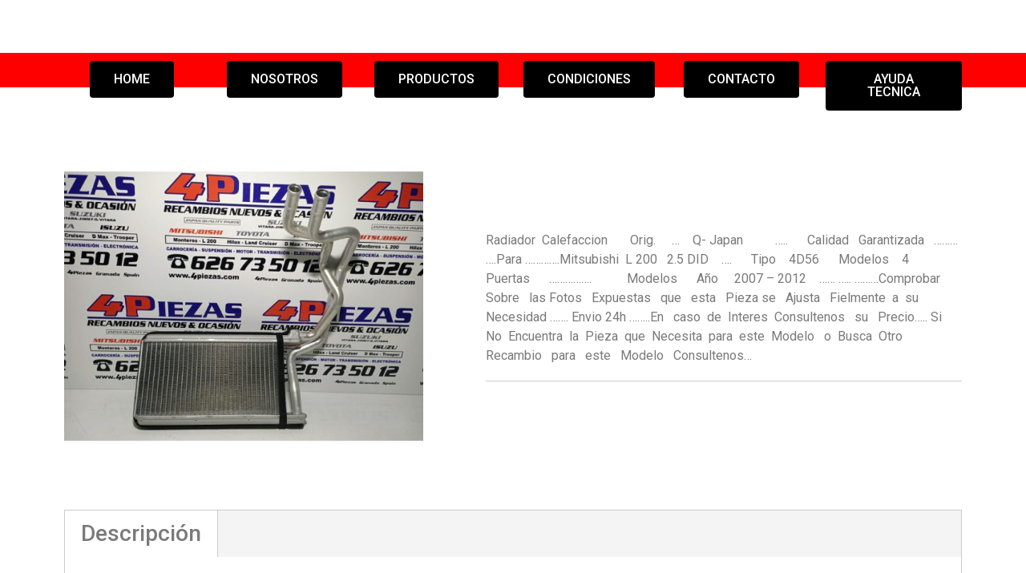

--- FILE ---
content_type: text/html; charset=UTF-8
request_url: https://4piezas.com/productos-3/mitsubishi-l-200-2-5-did-2007-2014-radiador-calefaccion/
body_size: 13356
content:
<!doctype html>
<html lang="es">
<head>
	<meta charset="UTF-8">
		<meta name="viewport" content="width=device-width, initial-scale=1">
	<link rel="profile" href="http://gmpg.org/xfn/11">
	<meta name='robots' content='index, follow, max-image-preview:large, max-snippet:-1, max-video-preview:-1' />
	<style>img:is([sizes="auto" i], [sizes^="auto," i]) { contain-intrinsic-size: 3000px 1500px }</style>
	
	<!-- This site is optimized with the Yoast SEO plugin v21.7 - https://yoast.com/wordpress/plugins/seo/ -->
	<title>MITSUBISHI L 200 2.5 DID 2007 -2012 *****  RADIADOR  CALEFACCION - 4piezas</title>
	<link rel="canonical" href="https://4piezas.com/productos-3/mitsubishi-l-200-2-5-did-2007-2014-radiador-calefaccion/" />
	<meta property="og:locale" content="es_ES" />
	<meta property="og:type" content="article" />
	<meta property="og:title" content="MITSUBISHI L 200 2.5 DID 2007 -2012 *****  RADIADOR  CALEFACCION - 4piezas" />
	<meta property="og:description" content="Radiador  Calefaccion       Orig.     ...    Q- Japan          .....      Calidad   Garantizada   ......... ….Para ………….Mitsubishi  L 200   2.5 DID    ....      Tipo    4D56      Modelos    4   Puertas      ….............           Modelos      Año     2007 - 2012    …… ..... …......Comprobar  Sobre   las Fotos   Expuestas   que   esta   Pieza se   Ajusta   Fielmente  a  su   Necesidad ……. Envio 24h ……..En   caso  de  Interes  Consultenos   su   Precio….. Si  No  Encuentra  la  Pieza  que  Necesita  para  este  Modelo   o  Busca  Otro   Recambio   para   este   Modelo   Consultenos…" />
	<meta property="og:url" content="https://4piezas.com/productos-3/mitsubishi-l-200-2-5-did-2007-2014-radiador-calefaccion/" />
	<meta property="og:site_name" content="4piezas" />
	<meta property="article:modified_time" content="2022-03-07T19:05:44+00:00" />
	<meta property="og:image" content="https://4piezas.com/wp-content/uploads/2022/02/IMG20220212103137.jpg" />
	<meta property="og:image:width" content="900" />
	<meta property="og:image:height" content="900" />
	<meta property="og:image:type" content="image/jpeg" />
	<meta name="twitter:card" content="summary_large_image" />
	<script type="application/ld+json" class="yoast-schema-graph">{"@context":"https://schema.org","@graph":[{"@type":"WebPage","@id":"https://4piezas.com/productos-3/mitsubishi-l-200-2-5-did-2007-2014-radiador-calefaccion/","url":"https://4piezas.com/productos-3/mitsubishi-l-200-2-5-did-2007-2014-radiador-calefaccion/","name":"MITSUBISHI L 200 2.5 DID 2007 -2012 ***** RADIADOR CALEFACCION - 4piezas","isPartOf":{"@id":"https://4piezas.com/#website"},"primaryImageOfPage":{"@id":"https://4piezas.com/productos-3/mitsubishi-l-200-2-5-did-2007-2014-radiador-calefaccion/#primaryimage"},"image":{"@id":"https://4piezas.com/productos-3/mitsubishi-l-200-2-5-did-2007-2014-radiador-calefaccion/#primaryimage"},"thumbnailUrl":"https://4piezas.com/wp-content/uploads/2022/02/IMG20220212103137.jpg","datePublished":"2022-02-15T10:19:33+00:00","dateModified":"2022-03-07T19:05:44+00:00","breadcrumb":{"@id":"https://4piezas.com/productos-3/mitsubishi-l-200-2-5-did-2007-2014-radiador-calefaccion/#breadcrumb"},"inLanguage":"es","potentialAction":[{"@type":"ReadAction","target":["https://4piezas.com/productos-3/mitsubishi-l-200-2-5-did-2007-2014-radiador-calefaccion/"]}]},{"@type":"ImageObject","inLanguage":"es","@id":"https://4piezas.com/productos-3/mitsubishi-l-200-2-5-did-2007-2014-radiador-calefaccion/#primaryimage","url":"https://4piezas.com/wp-content/uploads/2022/02/IMG20220212103137.jpg","contentUrl":"https://4piezas.com/wp-content/uploads/2022/02/IMG20220212103137.jpg","width":900,"height":900},{"@type":"BreadcrumbList","@id":"https://4piezas.com/productos-3/mitsubishi-l-200-2-5-did-2007-2014-radiador-calefaccion/#breadcrumb","itemListElement":[{"@type":"ListItem","position":1,"name":"Portada","item":"https://4piezas.com/"},{"@type":"ListItem","position":2,"name":"MITSUBISHI L 200 2.5 DID 2007 -2012 ***** RADIADOR CALEFACCION"}]},{"@type":"WebSite","@id":"https://4piezas.com/#website","url":"https://4piezas.com/","name":"4piezas","description":"100% ESPECIALISTAS 100%","publisher":{"@id":"https://4piezas.com/#organization"},"potentialAction":[{"@type":"SearchAction","target":{"@type":"EntryPoint","urlTemplate":"https://4piezas.com/?s={search_term_string}"},"query-input":"required name=search_term_string"}],"inLanguage":"es"},{"@type":"Organization","@id":"https://4piezas.com/#organization","name":"4piezas","url":"https://4piezas.com/","logo":{"@type":"ImageObject","inLanguage":"es","@id":"https://4piezas.com/#/schema/logo/image/","url":"https://4piezas.com/wp-content/uploads/2021/09/logo-4Piezas.jpg","contentUrl":"https://4piezas.com/wp-content/uploads/2021/09/logo-4Piezas.jpg","width":1069,"height":249,"caption":"4piezas"},"image":{"@id":"https://4piezas.com/#/schema/logo/image/"}}]}</script>
	<!-- / Yoast SEO plugin. -->


<link rel='dns-prefetch' href='//www.googletagmanager.com' />
<link rel="alternate" type="application/rss+xml" title="4piezas &raquo; Feed" href="https://4piezas.com/feed/" />
<link rel="alternate" type="application/rss+xml" title="4piezas &raquo; Feed de los comentarios" href="https://4piezas.com/comments/feed/" />
<script type="text/javascript">
/* <![CDATA[ */
window._wpemojiSettings = {"baseUrl":"https:\/\/s.w.org\/images\/core\/emoji\/16.0.1\/72x72\/","ext":".png","svgUrl":"https:\/\/s.w.org\/images\/core\/emoji\/16.0.1\/svg\/","svgExt":".svg","source":{"concatemoji":"https:\/\/4piezas.com\/wp-includes\/js\/wp-emoji-release.min.js?ver=6.8.3"}};
/*! This file is auto-generated */
!function(s,n){var o,i,e;function c(e){try{var t={supportTests:e,timestamp:(new Date).valueOf()};sessionStorage.setItem(o,JSON.stringify(t))}catch(e){}}function p(e,t,n){e.clearRect(0,0,e.canvas.width,e.canvas.height),e.fillText(t,0,0);var t=new Uint32Array(e.getImageData(0,0,e.canvas.width,e.canvas.height).data),a=(e.clearRect(0,0,e.canvas.width,e.canvas.height),e.fillText(n,0,0),new Uint32Array(e.getImageData(0,0,e.canvas.width,e.canvas.height).data));return t.every(function(e,t){return e===a[t]})}function u(e,t){e.clearRect(0,0,e.canvas.width,e.canvas.height),e.fillText(t,0,0);for(var n=e.getImageData(16,16,1,1),a=0;a<n.data.length;a++)if(0!==n.data[a])return!1;return!0}function f(e,t,n,a){switch(t){case"flag":return n(e,"\ud83c\udff3\ufe0f\u200d\u26a7\ufe0f","\ud83c\udff3\ufe0f\u200b\u26a7\ufe0f")?!1:!n(e,"\ud83c\udde8\ud83c\uddf6","\ud83c\udde8\u200b\ud83c\uddf6")&&!n(e,"\ud83c\udff4\udb40\udc67\udb40\udc62\udb40\udc65\udb40\udc6e\udb40\udc67\udb40\udc7f","\ud83c\udff4\u200b\udb40\udc67\u200b\udb40\udc62\u200b\udb40\udc65\u200b\udb40\udc6e\u200b\udb40\udc67\u200b\udb40\udc7f");case"emoji":return!a(e,"\ud83e\udedf")}return!1}function g(e,t,n,a){var r="undefined"!=typeof WorkerGlobalScope&&self instanceof WorkerGlobalScope?new OffscreenCanvas(300,150):s.createElement("canvas"),o=r.getContext("2d",{willReadFrequently:!0}),i=(o.textBaseline="top",o.font="600 32px Arial",{});return e.forEach(function(e){i[e]=t(o,e,n,a)}),i}function t(e){var t=s.createElement("script");t.src=e,t.defer=!0,s.head.appendChild(t)}"undefined"!=typeof Promise&&(o="wpEmojiSettingsSupports",i=["flag","emoji"],n.supports={everything:!0,everythingExceptFlag:!0},e=new Promise(function(e){s.addEventListener("DOMContentLoaded",e,{once:!0})}),new Promise(function(t){var n=function(){try{var e=JSON.parse(sessionStorage.getItem(o));if("object"==typeof e&&"number"==typeof e.timestamp&&(new Date).valueOf()<e.timestamp+604800&&"object"==typeof e.supportTests)return e.supportTests}catch(e){}return null}();if(!n){if("undefined"!=typeof Worker&&"undefined"!=typeof OffscreenCanvas&&"undefined"!=typeof URL&&URL.createObjectURL&&"undefined"!=typeof Blob)try{var e="postMessage("+g.toString()+"("+[JSON.stringify(i),f.toString(),p.toString(),u.toString()].join(",")+"));",a=new Blob([e],{type:"text/javascript"}),r=new Worker(URL.createObjectURL(a),{name:"wpTestEmojiSupports"});return void(r.onmessage=function(e){c(n=e.data),r.terminate(),t(n)})}catch(e){}c(n=g(i,f,p,u))}t(n)}).then(function(e){for(var t in e)n.supports[t]=e[t],n.supports.everything=n.supports.everything&&n.supports[t],"flag"!==t&&(n.supports.everythingExceptFlag=n.supports.everythingExceptFlag&&n.supports[t]);n.supports.everythingExceptFlag=n.supports.everythingExceptFlag&&!n.supports.flag,n.DOMReady=!1,n.readyCallback=function(){n.DOMReady=!0}}).then(function(){return e}).then(function(){var e;n.supports.everything||(n.readyCallback(),(e=n.source||{}).concatemoji?t(e.concatemoji):e.wpemoji&&e.twemoji&&(t(e.twemoji),t(e.wpemoji)))}))}((window,document),window._wpemojiSettings);
/* ]]> */
</script>
<link rel='stylesheet' id='dashicons-css' href='https://4piezas.com/wp-includes/css/dashicons.min.css?ver=6.8.3' type='text/css' media='all' />
<link rel='stylesheet' id='al_product_styles-css' href='https://4piezas.com/wp-content/plugins/ecommerce-product-catalog/css/al_product.min.css?timestamp=1711464817&#038;ver=6.8.3' type='text/css' media='all' />
<style id='wp-emoji-styles-inline-css' type='text/css'>

	img.wp-smiley, img.emoji {
		display: inline !important;
		border: none !important;
		box-shadow: none !important;
		height: 1em !important;
		width: 1em !important;
		margin: 0 0.07em !important;
		vertical-align: -0.1em !important;
		background: none !important;
		padding: 0 !important;
	}
</style>
<link rel='stylesheet' id='wp-block-library-css' href='https://4piezas.com/wp-includes/css/dist/block-library/style.min.css?ver=6.8.3' type='text/css' media='all' />
<style id='classic-theme-styles-inline-css' type='text/css'>
/*! This file is auto-generated */
.wp-block-button__link{color:#fff;background-color:#32373c;border-radius:9999px;box-shadow:none;text-decoration:none;padding:calc(.667em + 2px) calc(1.333em + 2px);font-size:1.125em}.wp-block-file__button{background:#32373c;color:#fff;text-decoration:none}
</style>
<style id='ic-price-field-ic-price-table-style-inline-css' type='text/css'>
/**
 * Note that these styles are loaded *before* editor styles, so that
 * editor-specific styles using the same selectors will take precedence.
 */
.ic-font-size-custom .price-value, .ic-font-size-custom .price-value.small-price {
    font-size: inherit;
}
</style>
<style id='ic-epc-image-gallery-style-inline-css' type='text/css'>
/*!
 * 
 * https://impleCode.com
 *
 * Copyright 2021 impleCode
 * Free to use under the GPLv3 license.
 * http://www.gnu.org/licenses/gpl-3.0.html
 *
 * Contributing author: Norbert Dreszer
 *
 * NOTE: DO NOT EDIT THIS FILE. FOR YOUR OWN CSS GO TO WordPress > Appearance > Additional CSS and copy the CSS that you want to modify there.
 */

.wp-block-ic-epc-image-gallery {
    display: table;
}

.wp-block-ic-epc-image-gallery.alignfull, .wp-block-ic-epc-image-gallery.alignwide {
    display: block;
}
</style>
<link rel='stylesheet' id='ic_blocks-css' href='https://4piezas.com/wp-content/plugins/ecommerce-product-catalog/includes/blocks/ic-blocks.min.css?timestamp=1711464817&#038;ver=6.8.3' type='text/css' media='all' />
<style id='global-styles-inline-css' type='text/css'>
:root{--wp--preset--aspect-ratio--square: 1;--wp--preset--aspect-ratio--4-3: 4/3;--wp--preset--aspect-ratio--3-4: 3/4;--wp--preset--aspect-ratio--3-2: 3/2;--wp--preset--aspect-ratio--2-3: 2/3;--wp--preset--aspect-ratio--16-9: 16/9;--wp--preset--aspect-ratio--9-16: 9/16;--wp--preset--color--black: #000000;--wp--preset--color--cyan-bluish-gray: #abb8c3;--wp--preset--color--white: #ffffff;--wp--preset--color--pale-pink: #f78da7;--wp--preset--color--vivid-red: #cf2e2e;--wp--preset--color--luminous-vivid-orange: #ff6900;--wp--preset--color--luminous-vivid-amber: #fcb900;--wp--preset--color--light-green-cyan: #7bdcb5;--wp--preset--color--vivid-green-cyan: #00d084;--wp--preset--color--pale-cyan-blue: #8ed1fc;--wp--preset--color--vivid-cyan-blue: #0693e3;--wp--preset--color--vivid-purple: #9b51e0;--wp--preset--gradient--vivid-cyan-blue-to-vivid-purple: linear-gradient(135deg,rgba(6,147,227,1) 0%,rgb(155,81,224) 100%);--wp--preset--gradient--light-green-cyan-to-vivid-green-cyan: linear-gradient(135deg,rgb(122,220,180) 0%,rgb(0,208,130) 100%);--wp--preset--gradient--luminous-vivid-amber-to-luminous-vivid-orange: linear-gradient(135deg,rgba(252,185,0,1) 0%,rgba(255,105,0,1) 100%);--wp--preset--gradient--luminous-vivid-orange-to-vivid-red: linear-gradient(135deg,rgba(255,105,0,1) 0%,rgb(207,46,46) 100%);--wp--preset--gradient--very-light-gray-to-cyan-bluish-gray: linear-gradient(135deg,rgb(238,238,238) 0%,rgb(169,184,195) 100%);--wp--preset--gradient--cool-to-warm-spectrum: linear-gradient(135deg,rgb(74,234,220) 0%,rgb(151,120,209) 20%,rgb(207,42,186) 40%,rgb(238,44,130) 60%,rgb(251,105,98) 80%,rgb(254,248,76) 100%);--wp--preset--gradient--blush-light-purple: linear-gradient(135deg,rgb(255,206,236) 0%,rgb(152,150,240) 100%);--wp--preset--gradient--blush-bordeaux: linear-gradient(135deg,rgb(254,205,165) 0%,rgb(254,45,45) 50%,rgb(107,0,62) 100%);--wp--preset--gradient--luminous-dusk: linear-gradient(135deg,rgb(255,203,112) 0%,rgb(199,81,192) 50%,rgb(65,88,208) 100%);--wp--preset--gradient--pale-ocean: linear-gradient(135deg,rgb(255,245,203) 0%,rgb(182,227,212) 50%,rgb(51,167,181) 100%);--wp--preset--gradient--electric-grass: linear-gradient(135deg,rgb(202,248,128) 0%,rgb(113,206,126) 100%);--wp--preset--gradient--midnight: linear-gradient(135deg,rgb(2,3,129) 0%,rgb(40,116,252) 100%);--wp--preset--font-size--small: 13px;--wp--preset--font-size--medium: 20px;--wp--preset--font-size--large: 36px;--wp--preset--font-size--x-large: 42px;--wp--preset--spacing--20: 0.44rem;--wp--preset--spacing--30: 0.67rem;--wp--preset--spacing--40: 1rem;--wp--preset--spacing--50: 1.5rem;--wp--preset--spacing--60: 2.25rem;--wp--preset--spacing--70: 3.38rem;--wp--preset--spacing--80: 5.06rem;--wp--preset--shadow--natural: 6px 6px 9px rgba(0, 0, 0, 0.2);--wp--preset--shadow--deep: 12px 12px 50px rgba(0, 0, 0, 0.4);--wp--preset--shadow--sharp: 6px 6px 0px rgba(0, 0, 0, 0.2);--wp--preset--shadow--outlined: 6px 6px 0px -3px rgba(255, 255, 255, 1), 6px 6px rgba(0, 0, 0, 1);--wp--preset--shadow--crisp: 6px 6px 0px rgba(0, 0, 0, 1);}:where(.is-layout-flex){gap: 0.5em;}:where(.is-layout-grid){gap: 0.5em;}body .is-layout-flex{display: flex;}.is-layout-flex{flex-wrap: wrap;align-items: center;}.is-layout-flex > :is(*, div){margin: 0;}body .is-layout-grid{display: grid;}.is-layout-grid > :is(*, div){margin: 0;}:where(.wp-block-columns.is-layout-flex){gap: 2em;}:where(.wp-block-columns.is-layout-grid){gap: 2em;}:where(.wp-block-post-template.is-layout-flex){gap: 1.25em;}:where(.wp-block-post-template.is-layout-grid){gap: 1.25em;}.has-black-color{color: var(--wp--preset--color--black) !important;}.has-cyan-bluish-gray-color{color: var(--wp--preset--color--cyan-bluish-gray) !important;}.has-white-color{color: var(--wp--preset--color--white) !important;}.has-pale-pink-color{color: var(--wp--preset--color--pale-pink) !important;}.has-vivid-red-color{color: var(--wp--preset--color--vivid-red) !important;}.has-luminous-vivid-orange-color{color: var(--wp--preset--color--luminous-vivid-orange) !important;}.has-luminous-vivid-amber-color{color: var(--wp--preset--color--luminous-vivid-amber) !important;}.has-light-green-cyan-color{color: var(--wp--preset--color--light-green-cyan) !important;}.has-vivid-green-cyan-color{color: var(--wp--preset--color--vivid-green-cyan) !important;}.has-pale-cyan-blue-color{color: var(--wp--preset--color--pale-cyan-blue) !important;}.has-vivid-cyan-blue-color{color: var(--wp--preset--color--vivid-cyan-blue) !important;}.has-vivid-purple-color{color: var(--wp--preset--color--vivid-purple) !important;}.has-black-background-color{background-color: var(--wp--preset--color--black) !important;}.has-cyan-bluish-gray-background-color{background-color: var(--wp--preset--color--cyan-bluish-gray) !important;}.has-white-background-color{background-color: var(--wp--preset--color--white) !important;}.has-pale-pink-background-color{background-color: var(--wp--preset--color--pale-pink) !important;}.has-vivid-red-background-color{background-color: var(--wp--preset--color--vivid-red) !important;}.has-luminous-vivid-orange-background-color{background-color: var(--wp--preset--color--luminous-vivid-orange) !important;}.has-luminous-vivid-amber-background-color{background-color: var(--wp--preset--color--luminous-vivid-amber) !important;}.has-light-green-cyan-background-color{background-color: var(--wp--preset--color--light-green-cyan) !important;}.has-vivid-green-cyan-background-color{background-color: var(--wp--preset--color--vivid-green-cyan) !important;}.has-pale-cyan-blue-background-color{background-color: var(--wp--preset--color--pale-cyan-blue) !important;}.has-vivid-cyan-blue-background-color{background-color: var(--wp--preset--color--vivid-cyan-blue) !important;}.has-vivid-purple-background-color{background-color: var(--wp--preset--color--vivid-purple) !important;}.has-black-border-color{border-color: var(--wp--preset--color--black) !important;}.has-cyan-bluish-gray-border-color{border-color: var(--wp--preset--color--cyan-bluish-gray) !important;}.has-white-border-color{border-color: var(--wp--preset--color--white) !important;}.has-pale-pink-border-color{border-color: var(--wp--preset--color--pale-pink) !important;}.has-vivid-red-border-color{border-color: var(--wp--preset--color--vivid-red) !important;}.has-luminous-vivid-orange-border-color{border-color: var(--wp--preset--color--luminous-vivid-orange) !important;}.has-luminous-vivid-amber-border-color{border-color: var(--wp--preset--color--luminous-vivid-amber) !important;}.has-light-green-cyan-border-color{border-color: var(--wp--preset--color--light-green-cyan) !important;}.has-vivid-green-cyan-border-color{border-color: var(--wp--preset--color--vivid-green-cyan) !important;}.has-pale-cyan-blue-border-color{border-color: var(--wp--preset--color--pale-cyan-blue) !important;}.has-vivid-cyan-blue-border-color{border-color: var(--wp--preset--color--vivid-cyan-blue) !important;}.has-vivid-purple-border-color{border-color: var(--wp--preset--color--vivid-purple) !important;}.has-vivid-cyan-blue-to-vivid-purple-gradient-background{background: var(--wp--preset--gradient--vivid-cyan-blue-to-vivid-purple) !important;}.has-light-green-cyan-to-vivid-green-cyan-gradient-background{background: var(--wp--preset--gradient--light-green-cyan-to-vivid-green-cyan) !important;}.has-luminous-vivid-amber-to-luminous-vivid-orange-gradient-background{background: var(--wp--preset--gradient--luminous-vivid-amber-to-luminous-vivid-orange) !important;}.has-luminous-vivid-orange-to-vivid-red-gradient-background{background: var(--wp--preset--gradient--luminous-vivid-orange-to-vivid-red) !important;}.has-very-light-gray-to-cyan-bluish-gray-gradient-background{background: var(--wp--preset--gradient--very-light-gray-to-cyan-bluish-gray) !important;}.has-cool-to-warm-spectrum-gradient-background{background: var(--wp--preset--gradient--cool-to-warm-spectrum) !important;}.has-blush-light-purple-gradient-background{background: var(--wp--preset--gradient--blush-light-purple) !important;}.has-blush-bordeaux-gradient-background{background: var(--wp--preset--gradient--blush-bordeaux) !important;}.has-luminous-dusk-gradient-background{background: var(--wp--preset--gradient--luminous-dusk) !important;}.has-pale-ocean-gradient-background{background: var(--wp--preset--gradient--pale-ocean) !important;}.has-electric-grass-gradient-background{background: var(--wp--preset--gradient--electric-grass) !important;}.has-midnight-gradient-background{background: var(--wp--preset--gradient--midnight) !important;}.has-small-font-size{font-size: var(--wp--preset--font-size--small) !important;}.has-medium-font-size{font-size: var(--wp--preset--font-size--medium) !important;}.has-large-font-size{font-size: var(--wp--preset--font-size--large) !important;}.has-x-large-font-size{font-size: var(--wp--preset--font-size--x-large) !important;}
:where(.wp-block-post-template.is-layout-flex){gap: 1.25em;}:where(.wp-block-post-template.is-layout-grid){gap: 1.25em;}
:where(.wp-block-columns.is-layout-flex){gap: 2em;}:where(.wp-block-columns.is-layout-grid){gap: 2em;}
:root :where(.wp-block-pullquote){font-size: 1.5em;line-height: 1.6;}
</style>
<link rel='stylesheet' id='hello-elementor-css' href='https://4piezas.com/wp-content/themes/hello-elementor/style.min.css?ver=2.4.1' type='text/css' media='all' />
<link rel='stylesheet' id='hello-elementor-theme-style-css' href='https://4piezas.com/wp-content/themes/hello-elementor/theme.min.css?ver=2.4.1' type='text/css' media='all' />
<link rel='stylesheet' id='elementor-frontend-css' href='https://4piezas.com/wp-content/plugins/elementor/assets/css/frontend.min.css?ver=3.4.7' type='text/css' media='all' />
<link rel='stylesheet' id='elementor-post-40-css' href='https://4piezas.com/wp-content/uploads/elementor/css/post-40.css?ver=1703886860' type='text/css' media='all' />
<link rel='stylesheet' id='colorbox-css' href='https://4piezas.com/wp-content/plugins/ecommerce-product-catalog/js/colorbox/colorbox.css?timestamp=1711464817&#038;ver=6.8.3' type='text/css' media='all' />
<link rel='stylesheet' id='google-fonts-1-css' href='https://fonts.googleapis.com/css?family=Roboto%3A100%2C100italic%2C200%2C200italic%2C300%2C300italic%2C400%2C400italic%2C500%2C500italic%2C600%2C600italic%2C700%2C700italic%2C800%2C800italic%2C900%2C900italic%7CRoboto+Slab%3A100%2C100italic%2C200%2C200italic%2C300%2C300italic%2C400%2C400italic%2C500%2C500italic%2C600%2C600italic%2C700%2C700italic%2C800%2C800italic%2C900%2C900italic&#038;display=auto&#038;ver=6.8.3' type='text/css' media='all' />
<script type="text/javascript" src="https://4piezas.com/wp-includes/js/jquery/jquery.min.js?ver=3.7.1" id="jquery-core-js"></script>
<script type="text/javascript" src="https://4piezas.com/wp-includes/js/jquery/jquery-migrate.min.js?ver=3.4.1" id="jquery-migrate-js"></script>
<script type="text/javascript" src="https://4piezas.com/wp-content/plugins/ecommerce-product-catalog/js/magnifier/magnifier.min.js?timestamp=1711464817&amp;ver=1" id="ic_magnifier-js"></script>

<!-- Fragmento de código de Google Analytics añadido por Site Kit -->
<script type="text/javascript" src="https://www.googletagmanager.com/gtag/js?id=UA-233426755-1" id="google_gtagjs-js" async></script>
<script type="text/javascript" id="google_gtagjs-js-after">
/* <![CDATA[ */
window.dataLayer = window.dataLayer || [];function gtag(){dataLayer.push(arguments);}
gtag('set', 'linker', {"domains":["4piezas.com"]} );
gtag("js", new Date());
gtag("set", "developer_id.dZTNiMT", true);
gtag("config", "UA-233426755-1", {"anonymize_ip":true});
gtag("config", "G-WY98XBQ4SX");
/* ]]> */
</script>

<!-- Final del fragmento de código de Google Analytics añadido por Site Kit -->
<link rel="https://api.w.org/" href="https://4piezas.com/wp-json/" /><link rel="alternate" title="JSON" type="application/json" href="https://4piezas.com/wp-json/wp/v2/al_product/2393" /><link rel="EditURI" type="application/rsd+xml" title="RSD" href="https://4piezas.com/xmlrpc.php?rsd" />
<meta name="generator" content="WordPress 6.8.3" />
<link rel='shortlink' href='https://4piezas.com/?p=2393' />
<link rel="alternate" title="oEmbed (JSON)" type="application/json+oembed" href="https://4piezas.com/wp-json/oembed/1.0/embed?url=https%3A%2F%2F4piezas.com%2Fproductos-3%2Fmitsubishi-l-200-2-5-did-2007-2014-radiador-calefaccion%2F" />
<link rel="alternate" title="oEmbed (XML)" type="text/xml+oembed" href="https://4piezas.com/wp-json/oembed/1.0/embed?url=https%3A%2F%2F4piezas.com%2Fproductos-3%2Fmitsubishi-l-200-2-5-did-2007-2014-radiador-calefaccion%2F&#038;format=xml" />
<meta name="generator" content="Site Kit by Google 1.116.0" /><link rel="icon" href="https://4piezas.com/wp-content/uploads/2021/09/cropped-logo-4Piezas-compress.jpg" sizes="32x32" />
<link rel="icon" href="https://4piezas.com/wp-content/uploads/2021/09/cropped-logo-4Piezas-compress.jpg" sizes="192x192" />
<link rel="apple-touch-icon" href="https://4piezas.com/wp-content/uploads/2021/09/cropped-logo-4Piezas-compress.jpg" />
<meta name="msapplication-TileImage" content="https://4piezas.com/wp-content/uploads/2021/09/cropped-logo-4Piezas-compress.jpg" />
</head>
<body class="wp-singular al_product-template al_product-template-elementor_header_footer single-al_product postid-2393 page page-id-2393 wp-custom-logo wp-theme-hello-elementor elementor-default elementor-template-full-width elementor-kit-40 elementor-page elementor-page-171 ecommerce-product-catalog type-page page-template page-template-elementor_header_footer single-product-page product-category-8 product-category-15 parent-product-category-8 product-category-16">

<header id="site-header" class="site-header dynamic-header menu-dropdown-tablet" role="banner">
	<div class="header-inner">
		<div class="site-branding show-logo">
							<div class="site-logo show">
					<a href="https://4piezas.com/" class="custom-logo-link" rel="home"><img width="136" height="27" src="https://4piezas.com/wp-content/uploads/2021/09/cropped-logo-4Piezas-compress-1.jpg" class="custom-logo" alt="4piezas" decoding="async" /></a>				</div>
					</div>

			</div>
</header>
		<div data-elementor-type="wp-page" data-elementor-id="171" class="elementor elementor-171" data-elementor-settings="[]">
							<div class="elementor-section-wrap">
							<section class="elementor-section elementor-top-section elementor-element elementor-element-c52ba3f elementor-hidden-desktop elementor-section-boxed elementor-section-height-default elementor-section-height-default" data-id="c52ba3f" data-element_type="section">
						<div class="elementor-container elementor-column-gap-default">
					<div class="elementor-column elementor-col-100 elementor-top-column elementor-element elementor-element-386020c" data-id="386020c" data-element_type="column">
			<div class="elementor-widget-wrap elementor-element-populated">
								<div class="elementor-element elementor-element-9051cad elementor-nav-menu__align-center elementor-nav-menu--dropdown-tablet elementor-nav-menu__text-align-aside elementor-nav-menu--toggle elementor-nav-menu--burger elementor-widget elementor-widget-nav-menu" data-id="9051cad" data-element_type="widget" data-settings="{&quot;layout&quot;:&quot;horizontal&quot;,&quot;submenu_icon&quot;:{&quot;value&quot;:&quot;&lt;i class=\&quot;fas fa-caret-down\&quot;&gt;&lt;\/i&gt;&quot;,&quot;library&quot;:&quot;fa-solid&quot;},&quot;toggle&quot;:&quot;burger&quot;}" data-widget_type="nav-menu.default">
				<div class="elementor-widget-container">
						<nav migration_allowed="1" migrated="0" role="navigation" class="elementor-nav-menu--main elementor-nav-menu__container elementor-nav-menu--layout-horizontal e--pointer-underline e--animation-fade"><ul id="menu-1-9051cad" class="elementor-nav-menu"><li class="menu-item menu-item-type-post_type menu-item-object-page menu-item-home menu-item-16"><a href="https://4piezas.com/" class="elementor-item">Inicio</a></li>
<li class="menu-item menu-item-type-post_type menu-item-object-page menu-item-6881"><a href="https://4piezas.com/nosotros/" class="elementor-item">Nosotros</a></li>
<li class="menu-item menu-item-type-post_type menu-item-object-page menu-item-202"><a href="https://4piezas.com/productos-3/" class="elementor-item">Productos</a></li>
<li class="menu-item menu-item-type-post_type menu-item-object-page menu-item-19"><a href="https://4piezas.com/condiciones/" class="elementor-item">Condiciones</a></li>
<li class="menu-item menu-item-type-post_type menu-item-object-page menu-item-20"><a href="https://4piezas.com/contacto/" class="elementor-item">Contacto</a></li>
<li class="menu-item menu-item-type-post_type menu-item-object-page menu-item-18"><a href="https://4piezas.com/ayuda-tecnica/" class="elementor-item">Ayuda Tecnica</a></li>
</ul></nav>
					<div class="elementor-menu-toggle" role="button" tabindex="0" aria-label="Menu Toggle" aria-expanded="false">
			<i class="eicon-menu-bar" aria-hidden="true" role="presentation"></i>
			<span class="elementor-screen-only">Menu</span>
		</div>
			<nav class="elementor-nav-menu--dropdown elementor-nav-menu__container" role="navigation" aria-hidden="true"><ul id="menu-2-9051cad" class="elementor-nav-menu"><li class="menu-item menu-item-type-post_type menu-item-object-page menu-item-home menu-item-16"><a href="https://4piezas.com/" class="elementor-item" tabindex="-1">Inicio</a></li>
<li class="menu-item menu-item-type-post_type menu-item-object-page menu-item-6881"><a href="https://4piezas.com/nosotros/" class="elementor-item" tabindex="-1">Nosotros</a></li>
<li class="menu-item menu-item-type-post_type menu-item-object-page menu-item-202"><a href="https://4piezas.com/productos-3/" class="elementor-item" tabindex="-1">Productos</a></li>
<li class="menu-item menu-item-type-post_type menu-item-object-page menu-item-19"><a href="https://4piezas.com/condiciones/" class="elementor-item" tabindex="-1">Condiciones</a></li>
<li class="menu-item menu-item-type-post_type menu-item-object-page menu-item-20"><a href="https://4piezas.com/contacto/" class="elementor-item" tabindex="-1">Contacto</a></li>
<li class="menu-item menu-item-type-post_type menu-item-object-page menu-item-18"><a href="https://4piezas.com/ayuda-tecnica/" class="elementor-item" tabindex="-1">Ayuda Tecnica</a></li>
</ul></nav>
				</div>
				</div>
					</div>
		</div>
							</div>
		</section>
				<section class="elementor-section elementor-top-section elementor-element elementor-element-ef42802 elementor-hidden-tablet elementor-hidden-mobile elementor-section-boxed elementor-section-height-default elementor-section-height-default" data-id="ef42802" data-element_type="section" data-settings="{&quot;background_background&quot;:&quot;gradient&quot;}">
							<div class="elementor-background-overlay"></div>
							<div class="elementor-container elementor-column-gap-default">
					<div class="elementor-column elementor-col-16 elementor-top-column elementor-element elementor-element-151a76c" data-id="151a76c" data-element_type="column">
			<div class="elementor-widget-wrap elementor-element-populated">
								<div class="elementor-element elementor-element-742b191 elementor-align-center elementor-widget elementor-widget-button" data-id="742b191" data-element_type="widget" data-widget_type="button.default">
				<div class="elementor-widget-container">
					<div class="elementor-button-wrapper">
			<a href="https://4piezas.com/" class="elementor-button-link elementor-button elementor-size-md" role="button">
						<span class="elementor-button-content-wrapper">
						<span class="elementor-button-text">HOME</span>
		</span>
					</a>
		</div>
				</div>
				</div>
					</div>
		</div>
				<div class="elementor-column elementor-col-16 elementor-top-column elementor-element elementor-element-e76ff0c" data-id="e76ff0c" data-element_type="column">
			<div class="elementor-widget-wrap elementor-element-populated">
								<div class="elementor-element elementor-element-62290f0 elementor-align-center elementor-widget elementor-widget-button" data-id="62290f0" data-element_type="widget" data-widget_type="button.default">
				<div class="elementor-widget-container">
					<div class="elementor-button-wrapper">
			<a href="https://4piezas.com/nosotros" class="elementor-button-link elementor-button elementor-size-md" role="button">
						<span class="elementor-button-content-wrapper">
						<span class="elementor-button-text">NOSOTROS</span>
		</span>
					</a>
		</div>
				</div>
				</div>
					</div>
		</div>
				<div class="elementor-column elementor-col-16 elementor-top-column elementor-element elementor-element-355f52a" data-id="355f52a" data-element_type="column">
			<div class="elementor-widget-wrap elementor-element-populated">
								<div class="elementor-element elementor-element-17c3dea elementor-align-center elementor-widget elementor-widget-button" data-id="17c3dea" data-element_type="widget" data-widget_type="button.default">
				<div class="elementor-widget-container">
					<div class="elementor-button-wrapper">
			<a href="https://4piezas.com/productos-3" class="elementor-button-link elementor-button elementor-size-md" role="button">
						<span class="elementor-button-content-wrapper">
						<span class="elementor-button-text">PRODUCTOS</span>
		</span>
					</a>
		</div>
				</div>
				</div>
					</div>
		</div>
				<div class="elementor-column elementor-col-16 elementor-top-column elementor-element elementor-element-80170d4" data-id="80170d4" data-element_type="column">
			<div class="elementor-widget-wrap elementor-element-populated">
								<div class="elementor-element elementor-element-c63814a elementor-align-center elementor-widget elementor-widget-button" data-id="c63814a" data-element_type="widget" data-widget_type="button.default">
				<div class="elementor-widget-container">
					<div class="elementor-button-wrapper">
			<a href="https://4piezas.com/condiciones/" class="elementor-button-link elementor-button elementor-size-md" role="button">
						<span class="elementor-button-content-wrapper">
						<span class="elementor-button-text">CONDICIONES</span>
		</span>
					</a>
		</div>
				</div>
				</div>
					</div>
		</div>
				<div class="elementor-column elementor-col-16 elementor-top-column elementor-element elementor-element-32aed4e" data-id="32aed4e" data-element_type="column">
			<div class="elementor-widget-wrap elementor-element-populated">
								<div class="elementor-element elementor-element-4d05417 elementor-align-center elementor-widget elementor-widget-button" data-id="4d05417" data-element_type="widget" data-widget_type="button.default">
				<div class="elementor-widget-container">
					<div class="elementor-button-wrapper">
			<a href="https://4piezas.com/contacto/" class="elementor-button-link elementor-button elementor-size-md" role="button">
						<span class="elementor-button-content-wrapper">
						<span class="elementor-button-text">CONTACTO</span>
		</span>
					</a>
		</div>
				</div>
				</div>
					</div>
		</div>
				<div class="elementor-column elementor-col-16 elementor-top-column elementor-element elementor-element-7b21c00" data-id="7b21c00" data-element_type="column">
			<div class="elementor-widget-wrap elementor-element-populated">
								<div class="elementor-element elementor-element-4ef46ef elementor-align-center elementor-widget elementor-widget-button" data-id="4ef46ef" data-element_type="widget" data-widget_type="button.default">
				<div class="elementor-widget-container">
					<div class="elementor-button-wrapper">
			<a href="https://4piezas.com/ayuda-tecnica/" class="elementor-button-link elementor-button elementor-size-md" role="button">
						<span class="elementor-button-content-wrapper">
						<span class="elementor-button-text">AYUDA TECNICA</span>
		</span>
					</a>
		</div>
				</div>
				</div>
					</div>
		</div>
							</div>
		</section>
				<section class="elementor-section elementor-top-section elementor-element elementor-element-e5fc311 elementor-section-boxed elementor-section-height-default elementor-section-height-default" data-id="e5fc311" data-element_type="section">
						<div class="elementor-container elementor-column-gap-default">
					<div class="elementor-column elementor-col-100 elementor-top-column elementor-element elementor-element-1380da7d" data-id="1380da7d" data-element_type="column">
			<div class="elementor-widget-wrap elementor-element-populated">
								<div class="elementor-element elementor-element-4d9124af elementor-widget elementor-widget-text-editor" data-id="4d9124af" data-element_type="widget" data-widget_type="text-editor.default">
				<div class="elementor-widget-container">
							<!-- wp:shortcode -->
            <div id="product_page" class="post-2393 al_product type-al_product status-publish hentry al_product-cat-l200-2-5-did-2006-2010 al_product-cat-l200-2-5-did-2010-2012 al_product-cat-mitsubishi responsive boxed product-2393">
			<div class="ic-catalog-container"><div class="product-entry">

	
    <div id="product_details_container">
			<div class="entry-thumbnail product-image">
					<a class="a-product-image nofancybox nolightbox no-ajaxy" href="https://4piezas.com/wp-content/uploads/2022/02/IMG20220212103137.jpg"><img decoding="async" width="600" height="600" src="https://4piezas.com/wp-content/uploads/2022/02/IMG20220212103137-600x600.jpg" class="attachment-product-page-image size-product-page-image ic_magnifier wp-post-image" alt="" data-zoom-image="https://4piezas.com/wp-content/uploads/2022/02/IMG20220212103137.jpg" loading="eager" srcset="https://4piezas.com/wp-content/uploads/2022/02/IMG20220212103137-600x600.jpg 600w, https://4piezas.com/wp-content/uploads/2022/02/IMG20220212103137-160x160.jpg 160w, https://4piezas.com/wp-content/uploads/2022/02/IMG20220212103137.jpg 900w" sizes="(max-width: 600px) 100vw, 600px" /></a>
				</div>
	        <div id="product_details" class="product-details ">
			
    <div class="shortdesc">
		<p>Radiador  Calefaccion       Orig.     &#8230;    Q- Japan          &#8230;..      Calidad   Garantizada   &#8230;&#8230;&#8230; ….Para ………….Mitsubishi  L 200   2.5 DID    &#8230;.      Tipo    4D56      Modelos    4   Puertas      …&#8230;&#8230;&#8230;&#8230;.           Modelos      Año     2007 &#8211; 2012    …… &#8230;.. …&#8230;&#8230;Comprobar  Sobre   las Fotos   Expuestas   que   esta   Pieza se   Ajusta   Fielmente  a  su   Necesidad ……. Envio 24h ……..En   caso  de  Interes  Consultenos   su   Precio….. Si  No  Encuentra  la  Pieza  que  Necesita  para  este  Modelo   o  Busca  Otro   Recambio   para   este   Modelo   Consultenos…</p>
    </div>

	        </div>
		    </div>
    <div id="after-product-details" class="after-product-details">
		    <div id="product_description" class="product-description">
		            <h3 class="catalog-header">Descripción</h3>
			<p><img fetchpriority="high" decoding="async" class="alignnone size-full wp-image-2395" src="https://4piezas.com/wp-content/uploads/2022/02/IMG20220212103148.jpg" alt="" width="900" height="900" srcset="https://4piezas.com/wp-content/uploads/2022/02/IMG20220212103148.jpg 900w, https://4piezas.com/wp-content/uploads/2022/02/IMG20220212103148-600x600.jpg 600w, https://4piezas.com/wp-content/uploads/2022/02/IMG20220212103148-160x160.jpg 160w" sizes="(max-width: 900px) 100vw, 900px" /><img decoding="async" class="alignnone size-full wp-image-2396" src="https://4piezas.com/wp-content/uploads/2022/02/IMG20220212103156.jpg" alt="" width="900" height="900" srcset="https://4piezas.com/wp-content/uploads/2022/02/IMG20220212103156.jpg 900w, https://4piezas.com/wp-content/uploads/2022/02/IMG20220212103156-600x600.jpg 600w, https://4piezas.com/wp-content/uploads/2022/02/IMG20220212103156-160x160.jpg 160w" sizes="(max-width: 900px) 100vw, 900px" /><img decoding="async" class="alignnone size-full wp-image-2397" src="https://4piezas.com/wp-content/uploads/2022/02/IMG20220212103210.jpg" alt="" width="900" height="900" srcset="https://4piezas.com/wp-content/uploads/2022/02/IMG20220212103210.jpg 900w, https://4piezas.com/wp-content/uploads/2022/02/IMG20220212103210-600x600.jpg 600w, https://4piezas.com/wp-content/uploads/2022/02/IMG20220212103210-160x160.jpg 160w" sizes="(max-width: 900px) 100vw, 900px" /><img decoding="async" class="alignnone size-full wp-image-2398" src="https://4piezas.com/wp-content/uploads/2022/02/Mitsubishi-L200_Double_Cab-2007-hd.jpg" alt="" width="900" height="900" srcset="https://4piezas.com/wp-content/uploads/2022/02/Mitsubishi-L200_Double_Cab-2007-hd.jpg 900w, https://4piezas.com/wp-content/uploads/2022/02/Mitsubishi-L200_Double_Cab-2007-hd-600x600.jpg 600w, https://4piezas.com/wp-content/uploads/2022/02/Mitsubishi-L200_Double_Cab-2007-hd-160x160.jpg 160w" sizes="(max-width: 900px) 100vw, 900px" /></p>
    </div>
	    </div>
	    <div class="after-product-description">
		<a class="back-to-products" href="https://4piezas.com/productos-3/">volver a la lista</a>    </div>

</div>
</div>            </div>
			
<!-- /wp:shortcode -->						</div>
				</div>
					</div>
		</div>
							</div>
		</section>
				<section class="elementor-section elementor-top-section elementor-element elementor-element-fd5a56d elementor-section-boxed elementor-section-height-default elementor-section-height-default" data-id="fd5a56d" data-element_type="section">
						<div class="elementor-container elementor-column-gap-default">
					<div class="elementor-column elementor-col-100 elementor-top-column elementor-element elementor-element-3e4b8d2" data-id="3e4b8d2" data-element_type="column">
			<div class="elementor-widget-wrap elementor-element-populated">
								<div class="elementor-element elementor-element-5befd33 elementor-widget-divider--view-line_icon elementor-view-default elementor-widget-divider--element-align-center elementor-widget elementor-widget-divider" data-id="5befd33" data-element_type="widget" data-widget_type="divider.default">
				<div class="elementor-widget-container">
					<div class="elementor-divider">
			<span class="elementor-divider-separator">
							<div class="elementor-icon elementor-divider__element">
					<i aria-hidden="true" class="fas fa-car"></i></div>
						</span>
		</div>
				</div>
				</div>
					</div>
		</div>
							</div>
		</section>
				<section class="elementor-section elementor-top-section elementor-element elementor-element-1e92cf8 elementor-section-boxed elementor-section-height-default elementor-section-height-default" data-id="1e92cf8" data-element_type="section">
						<div class="elementor-container elementor-column-gap-default">
					<div class="elementor-column elementor-col-100 elementor-top-column elementor-element elementor-element-bc94737" data-id="bc94737" data-element_type="column">
			<div class="elementor-widget-wrap elementor-element-populated">
								<div class="elementor-element elementor-element-40a5f3c elementor-widget elementor-widget-text-editor" data-id="40a5f3c" data-element_type="widget" data-widget_type="text-editor.default">
				<div class="elementor-widget-container">
							<p><strong>PRODUCTOS:</strong><br />Recambios y Repuestos Sector Automoción Segmento 4&#215;4. Especialidad en la Marcas y Modelos Expuestos en esta Web</p><p>Recambios y Repuestos Originales &#8211; Aftermarket &#8211; y Otros.</p><p><br />Disponibilidad Secciones : <br />Carrocería : Capo &#8211; Aletas &#8211; Parachoques &#8211; Paso Ruedas &#8211; Aletines &#8211; Cristales &#8211; Puertas &#8211; Portones &#8211; Espejos &#8211; Rejillas &#8211; <br />Traviesas &#8211; Refuerzos &#8211; Soportes &#8211; Asientos &#8211; Air bag &#8211; Volantes &#8211; Frentes &#8211; Manetas &#8211; Cerraduras &#8211; Etc.</p><p>Suspensión: Amortiguadores &#8211; Silemblock &#8211; Trapecios &#8211; Tirantas &#8211; Ballestas &#8211; Suspensión Neumática &#8211; Soportes Motor &#8211; Muelles &#8211; Rotulas &#8211; Bieletas &#8211; Rodamientos &#8211; Manguetas &#8211; Cremalleras ,Cajas y Bombas de Dirección &#8211; Etc.</p><p>Transmision : Palieres Delanteros y Traseros &#8211; Transmisiones Central &#8211; Transmisiones Traseras &#8211; Cajas de Cambio &#8211; Puentes &#8211; Grupos Delanteros y Traseros &#8211; Actuadores 4&#215;4 &#8211; Crucetas &#8211; Guardapolvos &#8211; Palancas y kit Reparación Palancas Cambios &#8211; Cadenas Caja Transfer &#8211; Etc.</p><p>Mecánica Motor : Kit de Distribución &#8211; Bombas Agua y Aceite &#8211; Tapas Carter &#8211; Tapas Balancines y Distribución &#8211; Piñones &#8211; correas &#8211; Poleas &#8211; Ejes y Balancines &#8211; Árbol Levas &#8211; Culatas &#8211; Juntas &#8211; Reten &#8211; Pistones &#8211; Bombas Inyección &#8211; Inyectores &#8211; Rampas &#8211; Tubos &#8211; Válvulas EGR &#8211; Mariposa &#8211; Radiadores Intecooler &#8211; Etc.</p><p>Electrónica Iluminación : Sensores de Temperatura , Aceite, Velocímetro, Sensor Posición Levas, Cigüeñal , Revoluciones, Sensores Grupos, Sensores Caja de Cambios y Transfer, ABS, ESP, Impacto, Presión Admisión, Turbo, &#8211; Sensores Anillo Air Bag &#8211; Anillo Angulo de Giro &#8211; Botoneras Elevalunas &#8211; Mandos de Luces &#8211; Botones Warnig &#8211; Cierres Centralizados &#8211; Elevalunas &#8211; Bombines de Arranque &#8211; Etc&#8230;..Faros y Pilotos &#8211; Faros Niebla &#8211; Catadióptricos &#8211; Pilotos Portón &#8211; Luz Diurna &#8211; Etc.</p>						</div>
				</div>
					</div>
		</div>
							</div>
		</section>
						</div>
					</div>
		<footer id="site-footer" class="site-footer dynamic-footer footer-has-copyright" role="contentinfo">
	<div class="footer-inner">
		<div class="site-branding show-logo">
							<div class="site-logo show">
					<a href="https://4piezas.com/" class="custom-logo-link" rel="home"><img width="136" height="27" src="https://4piezas.com/wp-content/uploads/2021/09/cropped-logo-4Piezas-compress-1.jpg" class="custom-logo" alt="4piezas" decoding="async" /></a>				</div>
							<p class="site-description show">
					100% ESPECIALISTAS 100%				</p>
					</div>

		
					<div class="copyright show">
				<p>Creado y diseñado por Fiwitel</p>
			</div>
			</div>
</footer>

<script type="speculationrules">
{"prefetch":[{"source":"document","where":{"and":[{"href_matches":"\/*"},{"not":{"href_matches":["\/wp-*.php","\/wp-admin\/*","\/wp-content\/uploads\/*","\/wp-content\/*","\/wp-content\/plugins\/*","\/wp-content\/themes\/hello-elementor\/*","\/*\\?(.+)"]}},{"not":{"selector_matches":"a[rel~=\"nofollow\"]"}},{"not":{"selector_matches":".no-prefetch, .no-prefetch a"}}]},"eagerness":"conservative"}]}
</script>
<link rel='stylesheet' id='elementor-post-171-css' href='https://4piezas.com/wp-content/uploads/elementor/css/post-171.css?ver=1703886926' type='text/css' media='all' />
<link rel='stylesheet' id='elementor-icons-css' href='https://4piezas.com/wp-content/plugins/elementor/assets/lib/eicons/css/elementor-icons.min.css?ver=5.13.0' type='text/css' media='all' />
<link rel='stylesheet' id='elementor-pro-css' href='https://4piezas.com/wp-content/plugins/elementor-pro/assets/css/frontend.min.css?ver=3.3.6' type='text/css' media='all' />
<link rel='stylesheet' id='elementor-global-css' href='https://4piezas.com/wp-content/uploads/elementor/css/global.css?ver=1703886862' type='text/css' media='all' />
<link rel='stylesheet' id='e-animations-css' href='https://4piezas.com/wp-content/plugins/elementor/assets/lib/animations/animations.min.css?ver=3.4.7' type='text/css' media='all' />
<link rel='stylesheet' id='elementor-icons-shared-0-css' href='https://4piezas.com/wp-content/plugins/elementor/assets/lib/font-awesome/css/fontawesome.min.css?ver=5.15.3' type='text/css' media='all' />
<link rel='stylesheet' id='elementor-icons-fa-solid-css' href='https://4piezas.com/wp-content/plugins/elementor/assets/lib/font-awesome/css/solid.min.css?ver=5.15.3' type='text/css' media='all' />
<script type="text/javascript" src="https://4piezas.com/wp-content/plugins/ecommerce-product-catalog/js/colorbox/jquery.colorbox.min.js?timestamp=1711464817&amp;ver=6.8.3" id="colorbox-js"></script>
<script type="text/javascript" id="al_product_scripts-js-extra">
/* <![CDATA[ */
var product_object = {"ajaxurl":"https:\/\/4piezas.com\/wp-admin\/admin-ajax.php","post_id":"2393","lightbox_settings":{"transition":"elastic","initialWidth":200,"maxWidth":"90%","maxHeight":"90%","rel":"gal"},"filter_button_label":"Filtro","design_schemes":"green-box ic-design","loading":"https:\/\/4piezas.com\/wp-includes\/js\/thickbox\/loadingAnimation.gif"};
/* ]]> */
</script>
<script type="text/javascript" src="https://4piezas.com/wp-content/plugins/ecommerce-product-catalog/js/product.min.js?timestamp=1711464817&amp;ver=6.8.3" id="al_product_scripts-js"></script>
<script type="text/javascript" id="ic_product_ajax-js-extra">
/* <![CDATA[ */
var ic_ajax = {"query_vars":"{\"page\":\"\",\"al_product\":\"mitsubishi-l-200-2-5-did-2007-2014-radiador-calefaccion\",\"post_type\":\"al_product\",\"name\":\"mitsubishi-l-200-2-5-did-2007-2014-radiador-calefaccion\"}","request_url":"https:\/\/4piezas.com\/productos-3\/mitsubishi-l-200-2-5-did-2007-2014-radiador-calefaccion\/","filters_reset_url":"","is_search":"","nonce":"7c4648e891"};
/* ]]> */
</script>
<script type="text/javascript" src="https://4piezas.com/wp-content/plugins/ecommerce-product-catalog/js/product-ajax.min.js?timestamp=1711464817&amp;ver=6.8.3" id="ic_product_ajax-js"></script>
<script type="text/javascript" src="https://4piezas.com/wp-content/themes/hello-elementor/assets/js/hello-frontend.min.js?ver=1.0.0" id="hello-theme-frontend-js"></script>
<script type="text/javascript" src="https://4piezas.com/wp-content/plugins/elementor-pro/assets/lib/smartmenus/jquery.smartmenus.min.js?ver=1.0.1" id="smartmenus-js"></script>
<script type="text/javascript" src="https://4piezas.com/wp-content/plugins/elementor-pro/assets/js/webpack-pro.runtime.min.js?ver=3.3.6" id="elementor-pro-webpack-runtime-js"></script>
<script type="text/javascript" src="https://4piezas.com/wp-content/plugins/elementor/assets/js/webpack.runtime.min.js?ver=3.4.7" id="elementor-webpack-runtime-js"></script>
<script type="text/javascript" src="https://4piezas.com/wp-content/plugins/elementor/assets/js/frontend-modules.min.js?ver=3.4.7" id="elementor-frontend-modules-js"></script>
<script type="text/javascript" id="elementor-pro-frontend-js-before">
/* <![CDATA[ */
var ElementorProFrontendConfig = {"ajaxurl":"https:\/\/4piezas.com\/wp-admin\/admin-ajax.php","nonce":"5b61fd5942","urls":{"assets":"https:\/\/4piezas.com\/wp-content\/plugins\/elementor-pro\/assets\/"},"i18n":{"toc_no_headings_found":"No headings were found on this page."},"shareButtonsNetworks":{"facebook":{"title":"Facebook","has_counter":true},"twitter":{"title":"Twitter"},"google":{"title":"Google+","has_counter":true},"linkedin":{"title":"LinkedIn","has_counter":true},"pinterest":{"title":"Pinterest","has_counter":true},"reddit":{"title":"Reddit","has_counter":true},"vk":{"title":"VK","has_counter":true},"odnoklassniki":{"title":"OK","has_counter":true},"tumblr":{"title":"Tumblr"},"digg":{"title":"Digg"},"skype":{"title":"Skype"},"stumbleupon":{"title":"StumbleUpon","has_counter":true},"mix":{"title":"Mix"},"telegram":{"title":"Telegram"},"pocket":{"title":"Pocket","has_counter":true},"xing":{"title":"XING","has_counter":true},"whatsapp":{"title":"WhatsApp"},"email":{"title":"Email"},"print":{"title":"Print"}},"facebook_sdk":{"lang":"es_ES","app_id":""},"lottie":{"defaultAnimationUrl":"https:\/\/4piezas.com\/wp-content\/plugins\/elementor-pro\/modules\/lottie\/assets\/animations\/default.json"}};
/* ]]> */
</script>
<script type="text/javascript" src="https://4piezas.com/wp-content/plugins/elementor-pro/assets/js/frontend.min.js?ver=3.3.6" id="elementor-pro-frontend-js"></script>
<script type="text/javascript" src="https://4piezas.com/wp-content/plugins/elementor/assets/lib/waypoints/waypoints.min.js?ver=4.0.2" id="elementor-waypoints-js"></script>
<script type="text/javascript" src="https://4piezas.com/wp-includes/js/jquery/ui/core.min.js?ver=1.13.3" id="jquery-ui-core-js"></script>
<script type="text/javascript" src="https://4piezas.com/wp-content/plugins/elementor/assets/lib/swiper/swiper.min.js?ver=5.3.6" id="swiper-js"></script>
<script type="text/javascript" src="https://4piezas.com/wp-content/plugins/elementor/assets/lib/share-link/share-link.min.js?ver=3.4.7" id="share-link-js"></script>
<script type="text/javascript" src="https://4piezas.com/wp-content/plugins/elementor/assets/lib/dialog/dialog.min.js?ver=4.8.1" id="elementor-dialog-js"></script>
<script type="text/javascript" id="elementor-frontend-js-before">
/* <![CDATA[ */
var elementorFrontendConfig = {"environmentMode":{"edit":false,"wpPreview":false,"isScriptDebug":false},"i18n":{"shareOnFacebook":"Compartir en Facebook","shareOnTwitter":"Compartir en Twitter","pinIt":"Pinear","download":"Descargar","downloadImage":"Descargar imagen","fullscreen":"Pantalla completa","zoom":"Zoom","share":"Compartir","playVideo":"Reproducir v\u00eddeo","previous":"Anterior","next":"Siguiente","close":"Cerrar"},"is_rtl":false,"breakpoints":{"xs":0,"sm":480,"md":768,"lg":1025,"xl":1440,"xxl":1600},"responsive":{"breakpoints":{"mobile":{"label":"M\u00f3vil","value":767,"default_value":767,"direction":"max","is_enabled":true},"mobile_extra":{"label":"Mobile Extra","value":880,"default_value":880,"direction":"max","is_enabled":false},"tablet":{"label":"Tableta","value":1024,"default_value":1024,"direction":"max","is_enabled":true},"tablet_extra":{"label":"Tablet Extra","value":1200,"default_value":1200,"direction":"max","is_enabled":false},"laptop":{"label":"Port\u00e1til","value":1366,"default_value":1366,"direction":"max","is_enabled":false},"widescreen":{"label":"Pantalla grande","value":2400,"default_value":2400,"direction":"min","is_enabled":false}}},"version":"3.4.7","is_static":false,"experimentalFeatures":{"e_dom_optimization":true,"a11y_improvements":true,"e_import_export":true,"hello-theme-header-footer":true,"landing-pages":true,"elements-color-picker":true,"admin-top-bar":true,"form-submissions":true,"video-playlist":true},"urls":{"assets":"https:\/\/4piezas.com\/wp-content\/plugins\/elementor\/assets\/"},"settings":{"page":[],"editorPreferences":[]},"kit":{"active_breakpoints":["viewport_mobile","viewport_tablet"],"global_image_lightbox":"yes","lightbox_enable_counter":"yes","lightbox_enable_fullscreen":"yes","lightbox_enable_zoom":"yes","lightbox_enable_share":"yes","lightbox_title_src":"title","lightbox_description_src":"description","hello_header_logo_type":"logo","hello_header_menu_layout":"horizontal","hello_footer_logo_type":"logo"},"post":{"id":2393,"title":"MITSUBISHI%20L%20200%202.5%20DID%202007%20-2012%20%2A%2A%2A%2A%2A%20%20RADIADOR%20%20CALEFACCION%20-%204piezas","excerpt":"Radiador\u00a0 Calefaccion\u00a0 \u00a0\u00a0 \u00a0 Orig. \u00a0 \u00a0 ...\u00a0 \u00a0 Q- Japan \u00a0\u00a0 \u00a0 \u00a0 \u00a0 .....\u00a0 \u00a0 \u00a0 Calidad \u00a0 Garantizada\u00a0\u00a0 ......... \u2026.Para \u2026\u2026\u2026\u2026.Mitsubishi\u00a0 L 200 \u00a0 2.5 DID \u00a0\u00a0 ....\u00a0\u00a0 \u00a0\u00a0 Tipo\u00a0\u00a0\u00a0 4D56\u00a0 \u00a0 \u00a0 Modelos \u00a0\u00a0 4 \u00a0 Puertas\u00a0 \u00a0 \u00a0 \u2026............. \u00a0\u00a0\u00a0 \u00a0 \u00a0\u00a0\u00a0 Modelos \u00a0 \u00a0\u00a0 A\u00f1o \u00a0\u00a0\u00a0 2007 - 2012\u00a0 \u00a0 \u2026\u2026 ..... \u2026......Comprobar\u00a0 Sobre \u00a0 las Fotos \u00a0 Expuestas \u00a0 que \u00a0 esta \u00a0 Pieza se \u00a0 Ajusta \u00a0 Fielmente\u00a0 a\u00a0 su \u00a0 Necesidad \u2026\u2026. Envio 24h \u2026\u2026..En \u00a0 caso\u00a0 de\u00a0 Interes\u00a0 Consultenos\u00a0\u00a0 su \u00a0 Precio\u2026.. Si\u00a0 No\u00a0 Encuentra\u00a0 la\u00a0 Pieza\u00a0 que\u00a0 Necesita\u00a0 para\u00a0 este\u00a0 Modelo\u00a0\u00a0 o\u00a0 Busca\u00a0 Otro\u00a0\u00a0 Recambio\u00a0\u00a0 para\u00a0\u00a0 este \u00a0 Modelo\u00a0\u00a0 Consultenos\u2026","featuredImage":"https:\/\/4piezas.com\/wp-content\/uploads\/2022\/02\/IMG20220212103137.jpg"}};
/* ]]> */
</script>
<script type="text/javascript" src="https://4piezas.com/wp-content/plugins/elementor/assets/js/frontend.min.js?ver=3.4.7" id="elementor-frontend-js"></script>
<script type="text/javascript" src="https://4piezas.com/wp-content/plugins/elementor-pro/assets/js/preloaded-elements-handlers.min.js?ver=3.3.6" id="pro-preloaded-elements-handlers-js"></script>
<script type="text/javascript" src="https://4piezas.com/wp-content/plugins/elementor/assets/js/preloaded-modules.min.js?ver=3.4.7" id="preloaded-modules-js"></script>
<script type="text/javascript" src="https://4piezas.com/wp-content/plugins/elementor-pro/assets/lib/sticky/jquery.sticky.min.js?ver=3.3.6" id="e-sticky-js"></script>
    <style>
        body.ic-disabled-body:before {
            background-image: url("/wp-includes/js/thickbox/loadingAnimation.gif");
        }
    </style>
	
</body>
</html>


--- FILE ---
content_type: text/css
request_url: https://4piezas.com/wp-content/uploads/elementor/css/post-171.css?ver=1703886926
body_size: 469
content:
.elementor-171 .elementor-element.elementor-element-9051cad .elementor-menu-toggle{margin:0 auto;}.elementor-171 .elementor-element.elementor-element-9051cad .elementor-nav-menu--main .elementor-item{color:#000000;fill:#000000;}.elementor-171 .elementor-element.elementor-element-9051cad .elementor-nav-menu--main .elementor-item:hover,
					.elementor-171 .elementor-element.elementor-element-9051cad .elementor-nav-menu--main .elementor-item.elementor-item-active,
					.elementor-171 .elementor-element.elementor-element-9051cad .elementor-nav-menu--main .elementor-item.highlighted,
					.elementor-171 .elementor-element.elementor-element-9051cad .elementor-nav-menu--main .elementor-item:focus{color:#000000;fill:#000000;}.elementor-171 .elementor-element.elementor-element-ef42802:not(.elementor-motion-effects-element-type-background), .elementor-171 .elementor-element.elementor-element-ef42802 > .elementor-motion-effects-container > .elementor-motion-effects-layer{background-color:transparent;background-image:linear-gradient(180deg, #FF0000 53%, #FFFFFF 0%);}.elementor-171 .elementor-element.elementor-element-ef42802 > .elementor-background-overlay{background-color:#FFFFFF;opacity:0;transition:background 0.3s, border-radius 0.3s, opacity 0.3s;}.elementor-171 .elementor-element.elementor-element-ef42802{transition:background 0.3s, border 0.3s, border-radius 0.3s, box-shadow 0.3s;}.elementor-171 .elementor-element.elementor-element-742b191 .elementor-button{background-color:#000000;}.elementor-171 .elementor-element.elementor-element-742b191 > .elementor-widget-container{margin:0px 0px 0px 0px;padding:0px 0px 0px 0px;}.elementor-171 .elementor-element.elementor-element-62290f0 .elementor-button{background-color:#000000;}.elementor-171 .elementor-element.elementor-element-62290f0 > .elementor-widget-container{margin:0px 0px 0px 0px;padding:0px 0px 0px 0px;}.elementor-171 .elementor-element.elementor-element-17c3dea .elementor-button{background-color:#000000;}.elementor-171 .elementor-element.elementor-element-c63814a .elementor-button{background-color:#000000;}.elementor-171 .elementor-element.elementor-element-4d05417 .elementor-button{background-color:#000000;}.elementor-171 .elementor-element.elementor-element-4ef46ef .elementor-button{background-color:#000000;}.elementor-171 .elementor-element.elementor-element-5befd33{--divider-border-style:solid;--divider-color:#000;--divider-border-width:10px;}.elementor-171 .elementor-element.elementor-element-5befd33 .elementor-divider-separator{width:100%;margin:0 auto;margin-center:0;}.elementor-171 .elementor-element.elementor-element-5befd33 .elementor-divider{text-align:center;padding-top:50px;padding-bottom:50px;}.elementor-171 .elementor-element.elementor-element-5befd33 .elementor-icon i, .elementor-171 .elementor-element.elementor-element-5befd33 .elementor-icon svg{transform:rotate(0deg);}